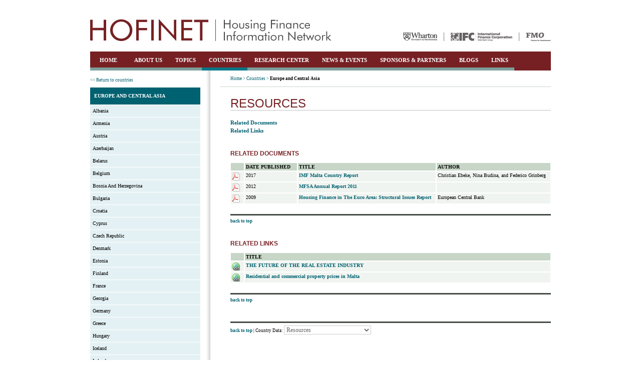

--- FILE ---
content_type: text/html; charset=utf-8
request_url: http://hofinet.org/countries/data.aspx?regionID=3&id=105
body_size: 24817
content:


<!DOCTYPE html PUBLIC "-//W3C//DTD XHTML 1.0 Transitional//EN" "http://www.w3.org/TR/xhtml1/DTD/xhtml1-transitional.dtd">

<html xmlns="http://www.w3.org/1999/xhtml">
<head><title>
	HOFINET | Housing Finance Information Network
</title><meta http-equiv="X-UA-Compatible" content="IE=9" /><meta http-equiv="Content-Type" content="text/html; charset=ISO-8859-1" /><meta name="description" /><meta name="keywords" /><link type="text/css" rel="stylesheet" href="/css/style.css" /><link type="text/css" rel="stylesheet" href="/css/thickbox.css" media="screen" /><link type="text/css" rel="stylesheet" href="/css/print.css" media="print" /><link type="text/css" rel="stylesheet" href="/css/layout.css" /><link type="text/css" rel="stylesheet" href="/css/content.css" />
    

 
    <script language="JavaScript" type="text/javascript" src="/js/jquery.min.js"></script>
    <script language="JavaScript" type="text/javascript" src="/js/jquery.ezpz_tooltip.js"></script>
    <link type="text/css" href="/js/select2/select2.css" rel="stylesheet" />
    <script type="text/javascript" src="/js/select2/select2.min.js"></script>
    <script language="JavaScript" type="text/javascript" src="/js/thickbox.js"></script>
    <script language="JavaScript" type="text/javascript" src="/js/nav.js"></script>
    
    <script type = "text/javascript" language = "JavaScript" >
        (function (i, s, o, g, r, a, m) {
            i['GoogleAnalyticsObject'] = r; i[r] = i[r] || function () {
                (i[r].q = i[r].q || []).push(arguments)
            }, i[r].l = 1 * new Date(); a = s.createElement(o),
                m = s.getElementsByTagName(o)[0]; a.async = 1; a.src = g; m.parentNode.insertBefore(a, m)
        })(window, document, 'script', '//www.google-analytics.com/analytics.js', 'ga');

        ga('create', 'UA-19388330-1', 'hofinet.org');
        ga('send', 'pageview');

    </script>
    
    <script type="text/javascript"><!--        //--><![CDATA[//><!--
        sfHover = function () {
            var sfEls = document.getElementById("nav").getElementsByTagName("LI");
            for (var i = 0; i < sfEls.length; i++) {
                sfEls[i].onmouseover = function () {
                    this.className += " sfhover";
                }
                sfEls[i].onmouseout = function () {
                    this.className = this.className.replace(new RegExp(" sfhover\\b"), "");
                }
            }
        }
        if (window.attachEvent) window.attachEvent("onload", sfHover);
        //--><!]]>
    </script>
    <script type="text/javascript">
        function clearBox(elem) {
            elem.value = "";
        }

        function SelectAllOptions(fld) {
            for (var i = 0; i < fld.options.length; i++) {
                fld.options[i].selected = true;
            }
        }

        function DeSelectAllOptions(fld) {
            for (var i = 0; i < fld.options.length; i++) {
                fld.options[i].selected = false;
            }
        }
    </script>
    <script type="text/javascript">
        $(document).ready(function () {
            $(".tooltip-target").ezpz_tooltip();
        });
    </script>
    <script src="/js/global.js"></script>
    
</head>
<body id="new-body">
    <a name="top"></a>
    <div>
        <div id="header">
            <h1><a href="/index.aspx">HOFINET | Housing Finance Information Network</a></h1>
            <ul id="sponsors">
                <li><a href="http://www.wharton.upenn.edu/" id="wharton" target="_blank" >Wharton University of Pennsylvania</a></li>
                <li><a href="http://www.ifc.org/" id="ifc" target="_blank" >IFC</a></li>
                
                <li class="last"><a href="http://www.fmo.nl/" id="fmo" target="_blank" >FMO</a></li>
            </ul>
            <div id="search"><div id="cse-search-form" style="width: 100%;"></div>
            <script src="http://www.google.com/jsapi" type="text/javascript"></script>
            <script type="text/javascript">
                google.load('search', '1', { language: 'en' });
                google.setOnLoadCallback(function () {
                    var customSearchControl = new google.search.CustomSearchControl('009060993682844913426:hutrehzefy4');
                    customSearchControl.setResultSetSize(google.search.Search.FILTERED_CSE_RESULTSET);
                    var options = new google.search.DrawOptions();
                    options.enableSearchboxOnly("http://hofinet.org/search.aspx");
                    customSearchControl.draw('cse-search-form', options);
                }, true);
            </script>
            <link rel="stylesheet" href="http://www.google.com/cse/style/look/default.css" type="text/css" />
            <style type="text/css">
              input.gsc-input {
                border-color: #BCCDF0;
              }
              input.gsc-search-button {
                border-color: #ffffff;
                background-color: #c0c0c0;
              }
              .gsc-input input.gsc-input {
                background: none repeat scroll 0% 0% white !important;
              }
            </style></div>
        </div>
        <ul id="navigation">
            <li id="navHome"><a href="/index.aspx" id="homelink">HOME</a></li>
            <li id="navAboutUs"><a href="/about/page.aspx">ABOUT US</a></li>
            <li id="navTopics"><a href="/themes/index.aspx">TOPICS</a></li>
            <li id="navCountries"><a href="/countries/index.aspx">COUNTRIES</a></li>
            <li id="navResearchCenter"><a href="/documents/index.aspx">RESEARCH CENTER</a></li>
            <li id="navNewsEvents"><a href="/news/index.aspx">NEWS &amp; EVENTS</a></li>
            <li id="navSponsorsPartners"><a href="/partners.aspx">SPONSORS &amp; PARTNERS</a></li>
            <li id="navBlogs"><a href="/blogs/index.aspx">BLOGS</a></li>
            <li id="navLinks"><a href="/links.aspx">LINKS</a></li>
        </ul>
        
    

<!-- CONTENT -->
<div id="contentcontainer" class="clearfix">

<div id="col1">
    <div id="leftnav_breadcrumb">
        <a href="/countries/index.aspx">&lt;&lt; Return to countries</a>
    </div>
   <div class="sub">
        <span id="ctl00_ContentPlaceHolder1_lblRegions"><ul><li id='current'><a href=region.aspx?regionID=3&id=8><span>Europe and Central Asia</span></a></li></ul></div><div class=subnav2><ul><li class="country"><a href='/countries/country.aspx?regionID=3&id=4'><span>Albania </span></a></li><li class="country"><a href='/countries/country.aspx?regionID=3&id=9'><span>Armenia</span></a></li><li class="country"><a href='/countries/country.aspx?regionID=3&id=11'><span>Austria</span></a></li><li class="country"><a href='/countries/country.aspx?regionID=3&id=12'><span>Azerbaijan </span></a></li><li class="country"><a href='/countries/country.aspx?regionID=3&id=17'><span>Belarus</span></a></li><li class="country"><a href='/countries/country.aspx?regionID=3&id=18'><span>Belgium</span></a></li><li class="country"><a href='/countries/country.aspx?regionID=3&id=23'><span>Bosnia and Herzegovina</span></a></li><li class="country"><a href='/countries/country.aspx?regionID=3&id=26'><span>Bulgaria</span></a></li><li class="country"><a href='/countries/country.aspx?regionID=3&id=43'><span>Croatia</span></a></li><li class="country"><a href='/countries/country.aspx?regionID=3&id=44'><span>Cyprus</span></a></li><li class="country"><a href='/countries/country.aspx?regionID=3&id=45'><span>Czech Republic</span></a></li><li class="country"><a href='/countries/country.aspx?regionID=3&id=46'><span>Denmark</span></a></li><li class="country"><a href='/countries/country.aspx?regionID=3&id=55'><span>Estonia</span></a></li><li class="country"><a href='/countries/country.aspx?regionID=3&id=58'><span>Finland</span></a></li><li class="country"><a href='/countries/country.aspx?regionID=3&id=59'><span>France</span></a></li><li class="country"><a href='/countries/country.aspx?regionID=3&id=62'><span>Georgia</span></a></li><li class="country"><a href='/countries/country.aspx?regionID=3&id=63'><span>Germany</span></a></li><li class="country"><a href='/countries/country.aspx?regionID=3&id=65'><span>Greece</span></a></li><li class="country"><a href='/countries/country.aspx?regionID=3&id=73'><span>Hungary</span></a></li><li class="country"><a href='/countries/country.aspx?regionID=3&id=74'><span>Iceland</span></a></li><li class="country"><a href='/countries/country.aspx?regionID=3&id=79'><span>Ireland</span></a></li><li class="country"><a href='/countries/country.aspx?regionID=3&id=81'><span>Italy</span></a></li><li class="country"><a href='/countries/country.aspx?regionID=3&id=85'><span>Kazakhstan</span></a></li><li class="country"><a href='/countries/country.aspx?regionID=3&id=90'><span>Kyrgyz Republic </span></a></li><li class="country"><a href='/countries/country.aspx?regionID=3&id=92'><span>Latvia</span></a></li><li class="country"><a href='/countries/country.aspx?regionID=3&id=196'><span>Liechtenstein</span></a></li><li class="country"><a href='/countries/country.aspx?regionID=3&id=97'><span>Lithuania</span></a></li><li class="country"><a href='/countries/country.aspx?regionID=3&id=98'><span>Luxembourg</span></a></li><li class="country selected"><a href='/countries/country.aspx?regionID=3&id=105'><span>Malta </span></a></li></ul></div><div class='subnav3'><ul class="country-menu">      <li class="stat-data"><a class="stat-data" href="context.aspx?regionID=3&id=105">Statistical Data</a></li>    <li><a href="data.aspx?regionID=3&id=105">Resources</a></li>            <ul>                                                                                                  <li><a href="data.aspx?regionID=3&id=105#documents">Country Documents</a></li><li><a href="data.aspx?regionID=3&id=105#links">Related Links</a></li>    </ul></ul></div><div class='subnav2'><ul><li class="country"><a href='/countries/country.aspx?regionID=3&id=119'><span>Netherlands</span></a></li><li class="country"><a href='/countries/country.aspx?regionID=3&id=124'><span>Norway</span></a></li><li class="country"><a href='/countries/country.aspx?regionID=3&id=134'><span>Poland</span></a></li><li class="country"><a href='/countries/country.aspx?regionID=3&id=135'><span>Portugal</span></a></li><li class="country"><a href='/countries/country.aspx?regionID=3&id=136'><span>Romania</span></a></li><li class="country"><a href='/countries/country.aspx?regionID=3&id=137'><span>Russian Federation</span></a></li><li class="country"><a href='/countries/country.aspx?regionID=3&id=191'><span>Serbia</span></a></li><li class="country"><a href='/countries/country.aspx?regionID=3&id=149'><span>Slovak Republic</span></a></li><li class="country"><a href='/countries/country.aspx?regionID=3&id=150'><span>Slovenia</span></a></li><li class="country"><a href='/countries/country.aspx?regionID=3&id=154'><span>Spain</span></a></li><li class="country"><a href='/countries/country.aspx?regionID=3&id=158'><span>Sweden</span></a></li><li class="country"><a href='/countries/country.aspx?regionID=3&id=159'><span>Switzerland</span></a></li><li class="country"><a href='/countries/country.aspx?regionID=3&id=169'><span>Turkey </span></a></li><li class="country"><a href='/countries/country.aspx?regionID=3&id=172'><span>Ukraine</span></a></li><li class="country"><a href='/countries/country.aspx?regionID=3&id=174'><span>United Kingdom</span></a></li><li class="country"><a href='/countries/country.aspx?regionID=3&id=177'><span>Uzbekistan</span></a></li></ul></div><div class=subnav><ul></ul></span>
    </div>
    <div class="subnav menu-nav">
    <span id="ctl00_ContentPlaceHolder1_lblRestOfRegions"><ul><li ><a href=region.aspx?regionID=1&id=34><span>Australia and New Zealand</span></a><ul class='subnav_level2' style='width: 200px;'><li><a href='country.aspx?regionID=1&id=10'>Australia</a></li><li><a href='country.aspx?regionID=1&id=120'>New Zealand</a></li></ul></li><li ><a href=region.aspx?regionID=2&id=7><span>East Asia and the Pacific</span></a><ul class='subnav_level2' style='width: 200px;'><li><a href='country.aspx?regionID=2&id=29'>Cambodia </a></li><li><a href='country.aspx?regionID=2&id=36'>China</a></li><li><a href='country.aspx?regionID=2&id=57'>Fiji</a></li><li><a href='country.aspx?regionID=2&id=189'>Hong Kong SAR, China</a></li><li><a href='country.aspx?regionID=2&id=76'>Indonesia</a></li><li><a href='country.aspx?regionID=2&id=83'>Japan</a></li><li><a href='country.aspx?regionID=2&id=88'>Korea, Republic of</a></li><li><a href='country.aspx?regionID=2&id=102'>Malaysia</a></li><li><a href='country.aspx?regionID=2&id=112'>Mongolia</a></li><li><a href='country.aspx?regionID=2&id=116'>Myanmar </a></li><li><a href='country.aspx?regionID=2&id=130'>Papua New Guinea</a></li><li><a href='country.aspx?regionID=2&id=133'>Philippines</a></li><li><a href='country.aspx?regionID=2&id=148'>Singapore</a></li><li><a href='country.aspx?regionID=2&id=193'>Taiwan, Republic of China</a></li><li><a href='country.aspx?regionID=2&id=163'>Thailand </a></li><li><a href='country.aspx?regionID=2&id=178'>Vanuatu</a></li><li><a href='country.aspx?regionID=2&id=180'>Vietnam</a></li></ul></li><li ><a href=region.aspx?regionID=4&id=9><span>Latin America and the Caribbean</span></a><ul class='subnav_level2' style='width: 400px;'><div class='column' style='width: 199px; border-right: 1px solid #fff;'><li><a href='country.aspx?regionID=4&id=7'>Antigua and Barbuda </a></li><li><a href='country.aspx?regionID=4&id=8'>Argentina</a></li><li><a href='country.aspx?regionID=4&id=13'>Bahamas, The</a></li><li><a href='country.aspx?regionID=4&id=16'>Barbados </a></li><li><a href='country.aspx?regionID=4&id=22'>Bolivia </a></li><li><a href='country.aspx?regionID=4&id=25'>Brazil</a></li><li><a href='country.aspx?regionID=4&id=35'>Chile</a></li><li><a href='country.aspx?regionID=4&id=37'>Colombia</a></li><li><a href='country.aspx?regionID=4&id=41'>Costa Rica</a></li><li><a href='country.aspx?regionID=4&id=48'>Dominica</a></li><li><a href='country.aspx?regionID=4&id=49'>Dominican Republic</a></li><li><a href='country.aspx?regionID=4&id=50'>Ecuador</a></li><li><a href='country.aspx?regionID=4&id=52'>El Salvador </a></li><li><a href='country.aspx?regionID=4&id=66'>Grenada</a></li><li><a href='country.aspx?regionID=4&id=67'>Guatemala</a></li><li><a href='country.aspx?regionID=4&id=70'>Guyana</a></li><li><a href='country.aspx?regionID=4&id=71'>Haiti</a></li><li><a href='country.aspx?regionID=4&id=72'>Honduras</a></li><li><a href='country.aspx?regionID=4&id=82'>Jamaica</a></li><li><a href='country.aspx?regionID=4&id=109'>Mexico </a></li></div><div class='column' style='width: 200px;'><li><a href='country.aspx?regionID=4&id=121'>Nicaragua</a></li><li><a href='country.aspx?regionID=4&id=129'>Panama</a></li><li><a href='country.aspx?regionID=4&id=131'>Paraguay</a></li><li><a href='country.aspx?regionID=4&id=132'>Peru</a></li><li><a href='country.aspx?regionID=4&id=139'>St. Kitts and Nevis</a></li><li><a href='country.aspx?regionID=4&id=140'>St. Lucia</a></li><li><a href='country.aspx?regionID=4&id=167'>Trinidad and Tobago</a></li><li><a href='country.aspx?regionID=4&id=176'>Uruguay</a></li><li><a href='country.aspx?regionID=4&id=179'>Venezuela</a></li></ul></li><li ><a href=region.aspx?regionID=5&id=10><span>Middle East and North Africa</span></a><ul class='subnav_level2' style='width: 200px;'><li><a href='country.aspx?regionID=5&id=5'>Algeria</a></li><li><a href='country.aspx?regionID=5&id=14'>Bahrain</a></li><li><a href='country.aspx?regionID=5&id=51'>Egypt, Arab Rep. of </a></li><li><a href='country.aspx?regionID=5&id=77'>Iran, Islamic Rep. of </a></li><li><a href='country.aspx?regionID=5&id=80'>Israel</a></li><li><a href='country.aspx?regionID=5&id=84'>Jordan </a></li><li><a href='country.aspx?regionID=5&id=89'>Kuwait</a></li><li><a href='country.aspx?regionID=5&id=93'>Lebanon</a></li><li><a href='country.aspx?regionID=5&id=114'>Morocco</a></li><li><a href='country.aspx?regionID=5&id=143'>Saudi Arabia</a></li><li><a href='country.aspx?regionID=5&id=168'>Tunisia</a></li><li><a href='country.aspx?regionID=5&id=173'>United Arab Emirates</a></li></ul></li><li ><a href=region.aspx?regionID=6&id=11><span>North America</span></a><ul class='subnav_level2' style='width: 200px;'><li><a href='country.aspx?regionID=6&id=31'>Canada</a></li><li><a href='country.aspx?regionID=6&id=175'>United States</a></li></ul></li><li ><a href=region.aspx?regionID=7&id=12><span>South Asia</span></a><ul class='subnav_level2' style='width: 200px;'><li><a href='country.aspx?regionID=7&id=15'>Bangladesh</a></li><li><a href='country.aspx?regionID=7&id=21'>Bhutan</a></li><li><a href='country.aspx?regionID=7&id=75'>India</a></li><li><a href='country.aspx?regionID=7&id=103'>Maldives</a></li><li><a href='country.aspx?regionID=7&id=118'>Nepal</a></li><li><a href='country.aspx?regionID=7&id=127'>Pakistan</a></li><li><a href='country.aspx?regionID=7&id=155'>Sri Lanka</a></li></ul></li><li ><a href=region.aspx?regionID=8&id=13><span>Sub-Saharan Africa</span></a><ul class='subnav_level2' style='width: 400px;'><div class='column' style='width: 199px; border-right: 1px solid #fff;'><li><a href='country.aspx?regionID=8&id=24'>Botswana</a></li><li><a href='country.aspx?regionID=8&id=28'>Burundi </a></li><li><a href='country.aspx?regionID=8&id=30'>Cameroon</a></li><li><a href='country.aspx?regionID=8&id=32'>Cape Verde </a></li><li><a href='country.aspx?regionID=8&id=39'>Congo, Democratic Republic</a></li><li><a href='country.aspx?regionID=8&id=40'>Congo, Republic of</a></li><li><a href='country.aspx?regionID=8&id=42'>Côte d'Ivoire</a></li><li><a href='country.aspx?regionID=8&id=56'>Ethiopia</a></li><li><a href='country.aspx?regionID=8&id=60'>Gabon </a></li><li><a href='country.aspx?regionID=8&id=64'>Ghana</a></li><li><a href='country.aspx?regionID=8&id=86'>Kenya</a></li><li><a href='country.aspx?regionID=8&id=95'>Liberia</a></li><li><a href='country.aspx?regionID=8&id=101'>Malawi </a></li><li><a href='country.aspx?regionID=8&id=108'>Mauritius</a></li><li><a href='country.aspx?regionID=8&id=115'>Mozambique</a></li><li><a href='country.aspx?regionID=8&id=117'>Namibia</a></li><li><a href='country.aspx?regionID=8&id=123'>Nigeria</a></li><li><a href='country.aspx?regionID=8&id=138'>Rwanda</a></li><li><a href='country.aspx?regionID=8&id=144'>Senegal</a></li><li><a href='country.aspx?regionID=8&id=146'>Seychelles</a></li></div><div class='column' style='width: 200px;'><li><a href='country.aspx?regionID=8&id=153'>South Africa</a></li><li><a href='country.aspx?regionID=8&id=162'>Tanzania</a></li><li><a href='country.aspx?regionID=8&id=171'>Uganda </a></li><li><a href='country.aspx?regionID=8&id=182'>Zambia</a></li><li><a href='country.aspx?regionID=8&id=183'>Zimbabwe </a></li></ul></li></ul></span>
    </div>    
</div>


<div id="colcontent">
<div id="breadcrumb"><a href="/index.aspx">Home &gt;</a> <a href="/countries/index.aspx">Countries &gt;</a> Europe and Central Asia </div>

<div class="colspan2">
<h1>Resources</h1>

<hr noshade size=1 color=silver>
<br>


<ul>
    
    <li><a href="#documents">Related Documents</a></li>
    
    <li><a href="#links">Related Links</a></li>
    
    
</ul>


<div id="ctl00_ContentPlaceHolder1_pnlRelatedDocuments">
	
    <h3 class="top30bot10"><a name="documents" id="documents"></a>Related Documents</h3>
	<table width="640" border="0" cellpadding="0" cellspacing="0" class="data">
	<tr>
	<th width="22">&nbsp;</th>
	<th width="100">Date Published</th>
	<th>Title</th>
    <th>Author</th>
	</tr>
	<span id="ctl00_ContentPlaceHolder1_lblDocs"><tr><td><a href='/documents/doc.aspx?id=2782'><img src='/images/icon_pdf.png' /></a></td><td>2017</td><td><a href='/documents/doc.aspx?id=2782'>IMF Malta Country Report</td><td>Christian Ebeke, Nina Budina, and Federico Grinberg</td></tr><tr><td><a href='/documents/doc.aspx?id=1754'><img src='/images/icon_pdf.png' /></a></td><td>2012</td><td><a href='/documents/doc.aspx?id=1754'>MFSA Annual Report 2011</td><td></td></tr><tr><td><a href='/documents/doc.aspx?id=1994'><img src='/images/icon_pdf.png' /></a></td><td>2009</td><td><a href='/documents/doc.aspx?id=1994'>Housing Finance in The Euro Area: Structural Issues Report</td><td>European Central Bank</td></tr></span>
	</table>
	
    <div class="nexttop"><a href="#">back to top</a></div>

</div>













<div id="ctl00_ContentPlaceHolder1_pnlRelatedLinks">
	
    <h3 class="top30bot10"><a name="links" id="links"></a>Related Links</h3>

	<table width="640" border="0" cellpadding="0" cellspacing="0" class="data">
	<tr>
	<th width="22">&nbsp;</th>
	<th>TItle</th>
	
	</tr>
	<span id="ctl00_ContentPlaceHolder1_lblLinks"><tr><td><a target=_blank href='http://https://www.mepa.org.mt/newslet14-article4'><img src='/images/icon_link.png'></a></td><td><a href='http://https://www.mepa.org.mt/newslet14-article4'>THE FUTURE OF THE REAL ESTATE INDUSTRY</a></td></tr><tr><td><a target=_blank href='http://www.timesofmalta.com/articles/view/20120830/business-news/Residential-and-commercial-property-prices-in-Malta.434958'><img src='/images/icon_link.png'></a></td><td><a href='http://www.timesofmalta.com/articles/view/20120830/business-news/Residential-and-commercial-property-prices-in-Malta.434958'>Residential and commercial property prices in Malta</a></td></tr></span>
	</table>
    <div class="nexttop"><a href="#">back to top</a></div>

</div>








<br>

<div class='nexttop'>     <form action='../'>         <a href='#'>back to top</a> | Country Data:          <select onChange="window.open(this.options[this.selectedIndex].value,'_top')">             <option value='/countries/context.aspx?regionId=3&id=105'>1. Macro-economic Data</option>             <option value='/countries/hfs.aspx?regionId=3&id=105'>2. The Housing Finance System</option>             <option value='/countries/hfp.aspx?regionId=3&id=105'>3. Housing Finance Policy</option>             <option value='/countries/ga.aspx?regionId=3&id=105'>4. General Assessment</option>             <option selected="selected" $1?regionId=3&id=105'>Resources</option>         </select>     </form> </div>

</div>





</div>


</div>
<script type="text/javascript">
    $(document).ready(function () {
        // get all regions anchor tag and put a hover action on it
        $('.menu-nav ul li').hover(
            function () {
                $(this).children('.subnav_level2').show();

                var viewHeight = $(window).height();
                var scrollBarTop = $(window).scrollTop();

                var heightMenu = $(this).children('.subnav_level2').height();
                var xOffsetTop = $(this).children('.subnav_level2').offset().top;
                var xOffsetBottom = xOffsetTop + heightMenu;

                if (xOffsetBottom > (viewHeight + scrollBarTop)) {
                    var adjustmentOffsetTop = xOffsetBottom - viewHeight - scrollBarTop + 10;
                    $("#result").html("inside");
                    if ((xOffsetTop - adjustmentOffsetTop) > scrollBarTop) {
                        $(this).children('.subnav_level2').css({ "top": -adjustmentOffsetTop + "px" });
                    }
                }
            },
            function () {
                $(this).children('.subnav_level2').css({ "top": "0px" });
                $(this).children('.subnav_level2').hide();
            }
        );
    });
</script>


     </div>
    <div id="footer" class="clearfix">
        <ul id="social-media">
            <li><a href="http://twitter.com/#!/Hofinet" target="_blank" id="twitter">Twitter</a></li>
            <li><a href="http://www.linkedin.com/groups/Housing-Finance-Information-Network-HOFINET-4116129?gid=4116129&trk=hb_side_g " target="_blank" id="linkedin">LinkedIn</a></li>
            <li><a href="https://www.facebook.com/Hofinet" target="_blank" id="facebook">Facebook</a></li>

        </ul>
        <ul id="footer-links">
            <li><a href="/index.aspx">HOME</a></li>
            <li><a href="/contact.aspx">CONTACT US</a></li>
            <li><a href="/partners.aspx">OUR SPONSORS AND PARTNERS</a></li>
            <li class="last"><a href="/member/index.aspx">BECOME A MEMBER OR SPONSOR</a></li>
        </ul>
        <p>
            Copyright &copy; 2026. HOFINET. By using or accessing this website, you signify that you agree to the Terms of Use.<br />            When using or citing any information displayed on this website or accompanying blog sites, you must provide a reference to HOFINET. 
        </p>
    </div>
</body>
</html>


--- FILE ---
content_type: text/css
request_url: http://hofinet.org/css/style.css
body_size: 25894
content:
body {font: verdana; color: #000000; margin: 0px; padding: 0px; background: #ffffff; text-align: center}

.ltblue {color: #f1f8f9}
.blue {color: #e4f1f4}
.teal {color: #006171}
.ltgreen {color: #eff3ef}
.green {color: #c7d6c7} 
.red {color: #762123} 
.ltgray {color: #f0efee} 
.green {color: #666a46}
.gray {color: #444d45}

.clearboth {clear:both;}
.space2 {clear:both; height:2px; width:2px}
.space5 {clear:both; height:5px; width:5px}
.space10 {clear:both; height:10px; width:10px}
.space15 {clear:both; height:15px; width:15px}
.space20 {clear:both; height:20px; width:20px}
.space30 {clear:both; height:30px; width:30px}
.space40 {clear:both; height:40px; width:40px}

.top10 {margin: 10px 0px 0px 0px}
.top20 {margin: 20px 0px 0px 0px}
.top30 {margin: 30px 0px 0px 0px}
.bot10 {margin: 0px 0px 10px 0px}
.bot20 {margin: 0px 0px 20px 0px}
.bot30 {margin: 0px 0px 30px 0px}
.top30bot10 {margin: 30px 0px 10px 0px}

.nospace {margin: 0px}

img {border:0px;}
td {vertical-align: top;}
a, a:hover {color: #006171; font-weight: bold}
a {text-decoration: none;}
a:hover {text-decoration: underline}


h1, h2, h3, h4, h5, h6 {text-transform: uppercase}
h1, h2, h3, h5 {color: #762123}
h1 {font: 24px/26px arial; margin: 0px 0px 20px 0px; font-weight: normal}
h2 {font: 16px/20px arial; margin: 0px; font-weight: bold}
h3 {font: 13px/16px arial; margin: 0px 0px 10px 0px; font-weight: bold}
h4 {font: 13px/16px arial; margin: 0px; font-weight: bold; color: #FFFFFF}
h5 {font: 13px/16px arial; margin: 0px; padding: 0px 0px 5px 0px; font-weight: bold; border-bottom: 3px solid #444d45 }
h5.countries {margin: 30px 0px 0px 0px; border-bottom: 1px solid #444d45 }
h6 {font: 11px/14px arial; margin: 15px 0px 0px 0px; font-weight: bold; color: #000000;}


form {margin: 0px; padding: 0px;}
form label {display: block; width: 100px; float: left; margin: 8px 0px 0px 0px; text-align: left; padding: 0px; font: normal 11px/16px verdana}
form fieldset {border: 0px; margin: 0px; clear: both}


label.field {display: block; width: 140px; float: left; margin: 0px 5px 6px 0px; text-align: left; padding: 0px; font: normal 11px/16px verdana}
.fieldinput {width:300px; margin:4px 0px 0px 0px; font: 9px verdana; border: 1px solid #cccccc}
label.wide {display: block; width: 550px; float: left; margin-bottom: 10px; text-align: left;}
input.check {width: 15px; display: block; float: left; margin-bottom: 5px; border: 0px}
input.radio {border: 0px}
input, select, textarea, .multi, .bgo {width:auto; margin:4px 0px 0px 0px; font: 12px verdana; border: 1px solid #cccccc}
input, select, textarea, .multi {font-weight: normal; color: #666666; background: #ffffff; padding: 2px}
input, textarea, .button, {height: 24px}
.multi {height: auto}
.bgreen {background: #c7d6c7; border: 0px; font-weight: bold; color: #000000; text-transform: uppercase}
.bgo {background: #006171; font-weight: bold; color: #ffffff; padding: 0px 2px 0px 2px; height: 20px}
textarea {overflow: auto;}


/* CONTAINERS */
#topbannercontainer, #toolscontainer, #logoscontainer, #mainnavcontainer, #footercontainer {padding: 0px; margin: 0px}
#topbanner, #tools, #toolslogged, #logos, #mainnav, #homecontainer, #bottomhomecontainer,#contentcontainer, #admincontainer, #footer {margin: 0 auto}

#topbannercontainer {background: #f1f8f9; height: 200px}
#topbanner {background: url(/images/gradient_top.jpg) repeat-y; padding: 0px 8px 0px 8px; width:980px; !important;width:964px;}

#toolscontainer {background: #762123; height: 30px}
#tools, #toolslogged {width: 964px; text-align: right; font: 10px arial; font-weight: bold; text-transform: uppercase; color: #ffffff}
#tools {padding: 0px}
#toolslogged {padding-top: 10px}
#tools a, #tools a:hover, #toolslogged a, #toolslogged a:hover {color: #ffffff; font-weight: bold; padding-right: 20px}
#tools a, #toolslogged a {text-decoration: none;}
#tools a:hover, #toolslogged a:hover {text-decoration: underline}

#logoscontainer {height: 95px; } 
#logos {width: 964px; padding: 36px 0px 0px 0px}
#logos > div { display: inline-block; }

/* darker green */
#mainnavcontainer {background: #7e9e9b ; height: 40px} 
#mainnav {width: 1000px; text-align: right; padding: 0px}

#homecontainer {width: 964px; padding: 0px; /*background: url(/images/gradient_home.jpg) repeat*/}
#bottomhomecontainer {width: 964px; padding: 0px; /*background: url(/images/gradient_home.jpg) repeat*/}
#contentcontainer {width: 964px; padding: 0px; background: url(/images/gradient_sub.jpg) repeat}
#admincontainer {width: 964px; padding: 0px;}

#footercontainer {background: #006171; height: 75px; padding: 0px; margin: 0px; clear:both}
#footer {width: 964px; text-align: left; padding: 10px 0px 0px 0px; font: 9px verdana; color: #ffffff; font-weight: bold}
#footer a {text-decoration: underline;  color: #ffffff; font-weight: normal}
#footer a:hover	{text-decoration: none; color: #ffffff; font-weight: normal}



/* TOP NAVIGATION */
#nav {padding: 0px; margin: 0px; list-style: none; line-height: 1;}
#nav ul {color: #ffffff;  padding: 0px; margin: 0px; list-style: none; line-height: 1;}
#nav li { /* all list items */float: left; font: 13px/14px arial; text-transform: uppercase/* width needed or else Opera goes nuts */}
#nav li.navline1 {width:1px; height:40px; background-color: #d8e2d8}
.quicksearch {padding: 5px 14px 0px 14px}

#nav a, #nav a:hover {display: block; padding: 13px 14px 13px 14px; color: #ffffff; text-align: center; text-decoration: none; font-weight: bold; border-right: 1px solid #d8e2d8}
#nav a:hover {background: #0e7687}
#nav a.selected {background: #006171}

/* second-level lists */
#nav li ul, * html #nav li ul {position: absolute; background: #fcd781; width: 170px; left: -999em;}
#nav li ul a, #nav li ul a:hover {display: block; padding: 5px; color: #000000; text-align: left; text-decoration: none; font-weight: bold; border-bottom: 1px solid #ffffff; width: 160px; border-right: 0px; font: 11px arial; font-weight: normal; text-transform: capitalize}
* html #nav li ul a, * html #nav li ul a:hover {width: 170px}
#nav li ul a {background: #e4f1f4}
#nav li ul a:hover {background: #c2d6e7}

/* third-and-above-level lists */
#nav li ul ul {margin-left: 170px; margin-top: -1.9em;}
#nav li:hover ul ul, #nav li.sfhover ul ul {left: -999em;}
#nav li:hover ul, #nav li li:hover ul, #nav li.sfhover ul, #nav li li.sfhover ul { /* lists nested under hovered list items */left: auto;}

/* fourth-and-above-level lists */
#nav li:hover ul ul, #nav li:hover ul ul ul, #nav li.sfhover ul ul, #nav li.sfhover ul ul ul {left: -999em;}
#nav li:hover ul, #nav li li:hover ul, #nav li li li:hover ul, #nav li.sfhover ul, #nav li li.sfhover ul, #nav li li li.sfhover ul {left: auto;}

/* LEFT HOME NAVIGATION */

#colhome1 #mainnavcontainer {width: 170px;background: #762123; height: auto;}
#colhome1 #mainnav {width: 170px !important; text-align: left; padding: 0px}


#colhome1 #nav {padding: 0px; margin: 0px; list-style: none; line-height: 1;}
#colhome1 #nav ul {color: #ffffff;  padding: 0px; margin: 0px; list-style: none; line-height: 1; background-color: #762123;  }
#colhome1 #nav li { /* all list items */ 
    float: none; width: 170px; font: 13px/14px arial; text-transform: uppercase/* width needed or else Opera goes nuts */}
#colhome1 #nav > li {border-bottom: 1px #FFF solid; } 
#colhome1 #nav li.navline1 { display: none}
#colhome1 .quicksearch {padding: 5px 14px 0px 14px}

#colhome1 #nav a, #colhome1  #nav a:hover 
{
    display: block; color: #ffffff; text-align: left; text-decoration: none; 
    font-weight: bold; 
    padding: 10px 8px;
    
}
#colhome1 #nav a:hover {background: #0e7687}
#colhome1 #nav a.selected {background: #006171}

/* second-level lists */
#colhome1 #nav li ul, * html #colhome1 #nav li ul  {position: absolute; background: #fcd781; width: 170px; left: -999em; margin: -40px}
#colhome1 #nav li ul a, #colhome1 #nav li ul a:hover 
{
    
    display: block; padding: 5px; color: #000000; text-align: left; 
    text-decoration: none; font-weight: bold; border-bottom: 1px solid #ffffff; 
    border-right: 0px; font: 11px arial; font-weight: normal; text-transform: capitalize;
    width: auto;
}


#colhome1 #nav li ul a {background: #e4f1f4}
#colhome1 #nav li ul a:hover {background: #c2d6e7}

/* third-and-above-level lists */
#colhome1 #nav li ul ul 
{
    margin-left: 170px; margin-top: -1.9em;
}
#colhome1 #nav li:hover ul ul, #colhome1 #nav li.sfhover ul ul 
{
    left: -999em;
}
#colhome1 #nav li:hover ul, #colhome1 #nav li li:hover ul, #colhome1 #nav li.sfhover ul, #colhome1 #nav li li.sfhover ul  
{
    /* lists nested under hovered list items */
    left: auto;
    margin-left:170px;
}

/* fourth-and-above-level lists */
#colhome1 #nav li:hover ul ul, #colhome1 #nav li:hover ul ul ul, #colhome1 #nav li.sfhover ul ul, #colhome1 #nav li.sfhover ul ul ul {left: -999em;}
#colhome1 #nav li:hover ul, #colhome1 #nav li li:hover ul, #colhome1 #nav li li li:hover ul, #colhome1 #nav li.sfhover ul, 
#colhome1 #nav li li.sfhover ul, #colhome1 #nav li li li.sfhover ul {left: auto; margin-left: 170px}





/* LEFT NAVIGATION */
#leftnav_breadcrumb {margin-top: -22px; padding: 0 0 8px 0; font: 9px/13px verdana; font-weight: bold}
#leftnav_breadcrumb a, #leftnav_breadcrumb a:hover {color: #006171; font-weight: normal}
#leftnav_breadcrumb a {text-decoration: none;}
#leftnav_breadcrumb a:hover {text-decoration: underline}


.subnav ul {font: 10px/14px verdana; list-style: none; margin: 0px;  padding: 0px; text-align: left}
.subnav li {display: block; margin: 0px; padding: 0px; border-bottom: 1px solid #ffffff;}
.subnav a {text-decoration: none; background: #762123;}
.subnav a span, .subnav a:hover span, .subnav #current a span {color: #ffffff; padding: 10px 8px; font-weight: bold; text-transform: uppercase}
.subnav a span {display: block; background: #762123; float:none;}

/*subnav has a popup menu*/
.subnav ul li { position: relative; }
.subnav ul li .subnav_level2 { float: left; border: 1px solid #ccc; background-color: #E4F1F4; color: #000; position: absolute; top: 0; left: 215px; z-index: 100; display: none; }
.subnav ul li .subnav_level2 li a { display: block; padding: 5px 10px; background-color: transparent; height: auto; white-space: nowrap;}
.subnav ul li .subnav_level2 li a:hover { background-color: #C6DFE5;  }
/*.subnav ul li:hover .subnav_level2 { display: block; }*/
.subnav ul li .column { float: left; width: 100%; }

.child-subnav li a img { border: none;}

.subnav a:hover span {background: #0e7687}
.subnav #current a, .subnav #current a span {background: #006171}

.subnav a:hover {text-decoration: none; background: #006171;}
.subnav #current a:hover, .subnav #current a:hover span {background: #762123}

.subnav1 ul, .subnav2 ul {font: 10px/14px verdana; list-style: none; margin: 0px;  padding: 0px; text-align: left}
.subnav1 li, .subnav2 li {display: block; margin: 0px; padding: 0px; border-bottom: 1px solid #ffffff;}
.subnav1 a, .subnav2 a {text-decoration: none; background: #e4f1f4;}
.subnav1 a span, .subnav1 a:hover span,
.subnav2 a span, .subnav2 a:hover span, .subnav #currentsub a span {
	color: #000000; padding: 5px; text-transform: capitalize
}
.subnav1 a span, .subnav2 a span {display: block; background: #e4f1f4; font-weight: normal; float:none;}
.subnav1 a:hover span, .subnav1 a:hover, .subnav1 #currentsub a:hover span, .subnav1 #currentsub a:hover,
.subnav2 a:hover span, .subnav2 a:hover, .subnav2 #currentsub a:hover span, .subnav2 #currentsub a:hover {
	text-decoration: none; background: #c6dfe5;
}
.subnav1 #currentsub a, .subnav1 #currentsub a span,
.subnav2 #currentsub a, .subnav2 #currentsub a span {
	color: #000000; font-weight: bold;
}

.subnav3 {padding: 10px 15px 5px 15px; background: #f9fdfe; border-bottom: 1px solid #ffffff; text-align: left}
.subnav3 ul {margin-top: 0px; margin-bottom: 8px; margin-left: 0px; padding-left: 0px; padding-top: 0px; font: 10px/12px verdana; list-style:none}
.subnav3 li {font: 10px/14px verdana; padding: 0 0 0 10px; margin-bottom: 5px; background-image: url(/images/bullet.gif); background-repeat: no-repeat; background-position: 0 .1em}
.subnav3 li a {text-decoration: none; color: #000000; font-weight:normal}
.subnav3 li a:hover, .subnav3 li a.on:hover {text-decoration: underline; color: 006171;}
.subnav3 li a.on {text-decoration: none; color: #000000; font-weight: bold}


/*NEW */
.sub ul {font: 10px/14px verdana; list-style: none; margin: 0px;  padding: 0px; text-align: left}
.sub li {display: block; margin: 0px; padding: 0px; border-bottom: 1px solid #ffffff;}
.sub a {text-decoration: none; background: #762123;}
.sub a span, .sub a:hover span, .sub #current a span {color: #ffffff; padding: 10px 8px; font-weight: bold; text-transform: uppercase}
.sub a span {display: block; background: #762123; float:none;}

/*sub has a popup menu*/
.sub ul li { position: relative; }
.sub ul li .sub_level2 { float: left; border: 1px solid #ccc; background-color: #E4F1F4; color: #000; position: absolute; top: 0; left: 215px; z-index: 100; display: none; }
.sub ul li .sub_level2 li a { display: block; padding: 5px 10px; background-color: transparent; height: auto; white-space: nowrap;}
.sub ul li .sub_level2 li a:hover { background-color: #C6DFE5;  }
/*.sub ul li:hover .sub_level2 { display: block; }*/
.sub ul li .column { float: left; width: 100%; }

.child-sub li a img { border: none;}

.sub a:hover span {background: #0e7687}
.sub #current a, .sub #current a span {background: #006171}

.sub a:hover {text-decoration: none; background: #006171;}
.sub #current a:hover, .sub #current a:hover span {background: #762123}

.sub2 ul {font: 10px/14px verdana; list-style: none; margin: 0px;  padding: 0px; text-align: left}
.sub2 li {display: block; margin: 0px; padding: 0px; border-bottom: 1px solid #ffffff;}
.sub2 a {text-decoration: none; background: #e4f1f4;}
.sub2 a span, .sub2 a:hover span, .sub #currentsub a span {
	color: #000000; padding: 5px; text-transform: capitalize
}
.sub2 a span {display: block; background: #e4f1f4; font-weight: normal; float:none;}
.sub2 a:hover span, .sub2 a:hover, .sub2 #currentsub a:hover span, .sub2 #currentsub a:hover {
	text-decoration: none; background: #c6dfe5;
}
.sub2 #currentsub a, .sub2 #currentsub a span {
	color: #000000; font-weight: bold;
}




/* COLUMNS */
#colhome1, #colhome2 {float: left; text-align: left; font: 11px/16px verdana; margin: 0px}
#colhome3 {float: right; text-align: left; font: 11px/16px verdana; margin: 0px}

#colhome1 {padding: 35px 0px 0px 0px; width:180px}
#colhome2 {padding: 35px 20px 20px 10px; width:420px}
* html #colhome2 {width: 350px}
#colhome3 {padding: 35px 0px 20px 0px; width:304px}
#colhome2.search {padding: 35px 20px 20px 10px; width: 700px}

#bottomcolhome1, #bottomcolhome2 {float: left; text-align: left; font: 11px/16px verdana; margin: 0px}
#bottomcolhome3 {float: left; text-align: left; font: 11px/16px verdana; margin: 0px}
   
#bottomcolhome1 {padding: 5px 0px 20px 0px; width:300px}
#bottomcolhome2 {padding: 5px 0px 20px 20px; width:300px}
#bottomcolhome3 {padding: 5px 0px 20px 20px; width:300px}


#col1, .col2, .col4 , #colPub1{float: left; text-align: left; margin: 0px}
#colcontent, #colcontentadmin, .col3, .col5 {float: right; text-align: left; margin: 0px}

#col1 {padding: 35px 0px 20px 0px; width:220px; min-height: 600px; _height: 600px;}
#colcontent {padding: 0px 0px 20px 20px; width:724px; overflow: visible;}
* html #colcontent {width: 744px; overflow: hidden;}
#colcontentadmin {padding: 0px 0px 20px 0px; width:964px}

.col2 {padding: 20px 20px 0px 20px; width:450px; overflow:hidden;}
* html .col2 {width: 450px; overflow: hidden;}
.col3 {padding: 20px 0px 0px 0px; width:220px; float: right;}

.col4 {padding: 20px 20px 0px 20px; width:280px;}
* html .col4 {width: 320px}
.col5 {padding: 20px 0px 0px 0px; width:404px;}


.colspan2 {padding: 20px 0px 0px 20px; width:704px; font: 11px/16px verdana; clear:both}
* html .colspan2 {width: 724px}

.colspan2B {padding: 0px; margin: 0px; width:724px; font: 11px/16px verdana; clear:both}

.coladmin {padding: 20px 0px 20px 0px}


.col2, .col2 p, .col4, .col4 p, .colspan2, .colspan2 p, .coladmin p {font: 11px/16px verdana}
.col2 ul, .col4 ul, .colspan2 ul, .coladmin ul {margin-top: 0px; margin-bottom: 15px; margin-left: 0px; padding-left: 0px; padding-top: 0px; font: 11px/16px verdana; list-style:none}
/*.col2 ul li, .col4 ul li, .colspan2 ul li, .coladmin ul li {font: 11px/16px verdana; padding: 0 0 0 10px; margin-bottom: 5px; background-image: url(/images/bullet.gif); background-repeat: no-repeat; background-position: 0 .4em}
*/
.col2 ul li ul, .col4 ul li ul, .colspan2 ul li ul, .coladmin ul li ul {margin-top: 10px; margin-bottom: 0px; margin-left: 0px; padding-left: 0px; padding-top: 0px; font: 11px/16px verdana; list-style:none}
.col2 ol, .col4 ol, .colspan2 ol, .coladmin ol {margin-top: 0px; margin-bottom: 15px; margin-left: 20px; padding-left: 0px; padding-top: 0px; font: 11px/16px verdana}
.col2 ol li, .col4 ol li, .colspan2 ol li, .coladmin ol li {font: 11px/16px verdana; padding: 0; margin-bottom: 5px; background-image:none}

.col4 p {margin: 15px 0px 0px 0px}

.clearfix:after {content: "."; display: block; height: 0; clear: both; visibility: hidden;}
/* Hides from IE-mac \*/
* html .clearfix {height: 1%;}
/* End hide from IE-mac */



/* CONTENT */
.redbox {padding: 20px; background: #762123; font: 10px/15px verdana; color: #ffffff; margin: 0px 0px 20px 0px}
.redbox a, .redbox a:hover {color: #ffffff; font-weight: bold}
.redbox a {text-decoration: none;}
.redbox a:hover {text-decoration: underline}
.redbox h2, .redbox h3, .redbox h4
{
    color: #fff;
}

.bluebox {margin: 0px 0px 20px 0px}
.blueboxbot {margin: 0px}
.bluebox, .blueboxbot {padding: 20px; background: #e4f1f4; font: 10px/15px verdana; color: #000000}
.bluetext {padding: 10px 0px 10px 0px; border-bottom: 3px solid #444d45; font: 10px/15px verdana}
.bluebox p, .blueboxbot p {font: 10px/15px verdana; margin: 15px 0px 0px 0px}
.bluebox ul, .blueboxbot ul {margin-top: 0px; margin-bottom: 0px; margin-left: 0px; padding-left: 0px; padding-top: 0px; font: 11px/16px verdana; list-style:none}
.bluebox ul li, .blueboxbot ul li {font: 10px/15px verdana; padding: 10px 0px 10px 0px; margin: 0px; border-bottom: 3px solid #444d45;}
.bluebox ol, .blueboxbot ol {margin-top: 15px; margin-bottom: 15px; margin-left: 20px; padding-left: 0px; padding-top: 0px; font: 11px/16px verdana}
.bluebox ol li, .blueboxbot ol li {font: 10px/15px verdana; padding: 0; margin-bottom: 5px; background-image:none}

#breadcrumb {padding: 10px 0px 9px 20px; width:704px; font: 9px/13px verdana; border-bottom: 1px solid #c7d6c7; font-weight: bold}
* html #breadcrumb {width: 724px}
#breadcrumb a, #breadcrumb a:hover, #breadcrumbadmin a, #breadcrumbadmin a:hover {color: #006171; font-weight: normal}
#breadcrumb a, #breadcrumbadmin a {text-decoration: none;}
#breadcrumb a:hover, #breadcrumbadmin a:hover {text-decoration: underline}

#breadcrumbadmin {padding: 10px 0px 9px 0px; width:964px; font: 9px/13px verdana; border-bottom: 1px solid #c7d6c7; font-weight: bold}

.pic {border: 5px solid #d1dbbd; margin: 0px; padding: 0px}
.authorpic, .logopic {border: 3px solid #444d45; margin: 0px 0px 10px 0px; padding: 1px; background: #ffffff}
.logopic {margin: 15px 0 0 0}

.picfeature, .picfeaturetext {float: left; margin: 0px}
.picfeature {padding: 0px; width: 110px}
.picfeaturetext {padding: 0px 0px 0px 10px; width: 500px; font: 11px/16px verdana}
* html .picfeaturetext {width: 500px}

.date {font-style: italic; font: 9px/13px verdana }
.nexttop {font: 9px/13px verdana; margin: 20px 0px 0px 0px; padding: 5px 0px 0px 0px; border-top: 3px solid #444d45; clear:both;}
.pagestop {font: 9px/13px verdana; text-align: right; margin-bottom: 10px}
.pagesbot {font: 9px/13px verdana; text-align: right; margin-top: 10px}

.postcomment {font: 9px/13px verdana; margin: 15px 0px 5px 0px;}
.postblog {font: 9px/13px verdana; margin: 0px 0px 10px 0px;}
.small {font: 10px/18px arial; color: #000000; margin: 0px 0px 20px 0px}
.smallright {font: 9px/13px verdana; text-align: right; margin: 5px 0px 0px 0px;}
.smallcenter {font: 9px/13px verdana; text-align: center; margin: 0px;}
.details {font: 10px/18px arial; color: #000000; margin: 10px 0px 5px 0px}
.footnote {font: 9px/13px verdana; text-align: left; margin: 10px 0px 0px 0px;}

.pagestop {font: 9px/12px verdana; text-align: right; margin-bottom: 10px}
.pagesbot {font: 9px/12px verdana; text-align: right; margin-top: 10px}

.author {font: 14px/17px arial; font-weight: bold; color: #762123}
.authorother {font: 12px/17px arial; font-weight: bold; color: #762123;}
.authorotherlink {margin: 0 0 10px 0}

.graybox {padding: 15px; margin: 0px; background: #f0efee}
.pad15 {padding: 15px; margin: 0px}

.tooltip-target {}
.tooltip-content {display: none; position: absolute; background-color: #f1f8f9; padding: 3px; border: 2px solid #762123; width: 250px; font: 10px/16px verdana; text-align: left}

.relatedlinks {font: 9px/12px verdana; margin-bottom: 30px; font-weight: normal}


/* TABLES */
.data table {margin: 0px; padding: 0px; border: 0px; clear: both}
.data th {font: bold 10px verdana; color: #000000; background: #c7d6c7; padding: 2px; text-align: left; vertical-align: bottom; text-transform: uppercase; border: 1px solid #ffffff}
.data td, .data td.merge, .data td.indent {font: normal 10px verdana; color: #000000; text-align: left; vertical-align: top; border: 1px solid #ffffff}
.data td {background: #f0f4f0; padding: 2px; }
.data td.merge {background: #ffffff; padding: 2px;}
.data td.indent {background: #f0f4f0; padding: 2px 2px 2px 10px; }
.data td.indent2 {background: #f0f4f0; padding: 2px 2px 2px 20px; }

.data td a, .data th a {text-decoration: none; font-weight: bold}
.data td a:hover, .data th a:hover {text-decoration: underline; font-weight: bold}
.data td a {color: #006171}
.data td a:hover {color: #006171}
.data th a {color: #000000}
.data th a:hover {color: #000000;}

.basic table {margin: 0px; padding: 0px; border: 0px;}
.basic th, .basic td {color: #000000; padding: 2px; text-align: left}
.basic th {font: bold 11px/16px verdana; background: #c7d6c7; vertical-align: bottom; }
.basic td {font: normal 11px/16px verdana; vertical-align: top;}

.data td a, .data th a {text-decoration: none; font-weight: bold}
.data td a:hover, .data th a:hover {text-decoration: underline; font-weight: bold}
.data td a {color: #006171}
.data td a:hover {color: #006171}
.data th a {color: #000000}
.data th a:hover {color: #000000;}



.left {text-align:left !important;}
.right {text-align:right !important;}
.center {text-align:center !important;}
.bottom {vertical-align:bottom !important;}
.middle {vertical-align:middle !important;}

#flashMessageContainer {
	text-align: center;
	margin: auto;
}
#flashMessage {
	width: 400px;
	margin: auto;
	margin-bottom: 20px;
	padding: 20px;
	background-color: #F0F4F0;
	border: 2px #C7D6C7 solid;
	-moz-border-radius: 5px;
	-webkit-border-radius: 5px;
	font-family: arial, sans-serif;
}


td.public-note { color: #006171; cursor: help;}

td.sources div { word-wrap: break-word; width: 100px; overflow: hidden; white-space:normal; }
label.error { color: red; font-weight: bold; }
select.error, input.error { outline: red solid 1; }

table.countries.data { table-layout: fixed; }
td.variable { width: 160px; }

td.country-value { width: 150px; }
td.period { width: 100px }
td.sources { width: 100px }

.subnav2 li.country.selected > a > span
{
    font-size: 120%;
    font-weight: bold;
    color: #333;
    text-transform: uppercase;
}

.sub2 li.country.selected > a > span
{
    font-size: 120%;
    font-weight: bold;
    color: #333;
    text-transform: uppercase;
}

#homecontainer .become-member 
{
    background-color: #e7f7f7;
    color: #333;
}
#homecontainer .become-member h4 
{
    color: #712323;
}
#homecontainer .become-member a 
{
    color: #2a5359;
}

ul.country-menu > ul 
{
    margin-left: 20px;
    margin-bottom: 0px;
}
.country-landing ul.country-menu > li 
{
    margin-top: 10px;
    font-size: small;
    text-transform: uppercase;
}
.country-landing .country-name 
{
    letter-spacing: .3em;
    font-size: xx-large;
    font-weight: bolder;
}
.country-data-glance 
{
    margin-bottom: 10px;
    margin-top: 10px;
}
    .country-data-glance .glance-title 
    {
        
        font-size: large;
        color: #006171;
        margin-bottom: 10px;
    }
    .country-data-glance .full-data-set-link 
    {
        border: 1px #ccc solid;
        margin-top: 5px;
        padding: 5px;
        display: block;
        width: 100px;
        text-align: center;
        background-color: #006171;
        color: white;
        float: right;
    }

#search
{
    width: 210px;
    float: right;
    display: inline-block;
    padding-left: 50px;
    padding-top: 5px;
}

.content
{
    position: relative;
}

    .content .exportExcelForm
    {
        position: absolute;
        margin: 0;
        padding: 0;
        right: 0;
    }
        .content .topForm
        {
            top: 0;
        }
        .content .bottomForm
        {
            bottom: 0;
        }
        .content .exportExcelForm > input
        {
            margin: 0;
        }
        
        
#recaptcha_response_field
{
    left: 0px;
}

--- FILE ---
content_type: text/css
request_url: http://hofinet.org/css/layout.css
body_size: 4876
content:
body *
{
    padding: 0;
    margin: 0;
}

body
{
    font-family: Verdana;
    font-size: 12px;
}

p
{
    line-height: 14px;
    padding-bottom: 10px;
}

ul
{
    list-style: none;
}


body > div
{
    width: 920px;

    /* horrible css, whoever did this commenting it out
    padding: 0 20px; */
    margin: 0 auto;
}

#header
{
    position: relative;
    height: 103px;
}

h1 > a
{
    position: absolute;
    left: 0;
    bottom: 21px;
    color: #742423;
    width: 482px;
    height: 44px;
    display: block;
    text-indent: -1000000px;
    background: #fff url(../images/redesign/logo_hofinet.jpg) top left no-repeat;
}

#header > ul#sponsors
{
    position: absolute;
    bottom: 21px;
    right: 0;
}

#header > ul#sponsors li
{
    float: left;
    padding-right: 13px;
    padding-left: 13px;
    border-right: 1px solid #877c7e;
}
    #header > ul#sponsors li.last
    {
        border-right: none;
        padding-right: 0;
    }

#header > ul#sponsors li a
{
    display: block;
    text-indent: -10000px;
}
    #header > ul#sponsors li a#wharton
    {
        width: 68px;
        height: 17px;
        background: url(../images/redesign/logo_wharton.jpg) top left no-repeat;
    }
    #header > ul#sponsors li a#ifc
    {
        width: 123px;
        height: 17px;
        background: url(../images/redesign/logo_ifc.jpg) top left no-repeat;
    }
    #header > ul#sponsors li a#worldbank
    {
        width: 74px;
        height: 17px;
        background: url(../images/redesign/logo_wb.jpg) top left no-repeat;
    }
    #header > ul#sponsors li a#fmo
    {
        width: 50px;
        height: 17px;
        background: url(../images/redesign/logo_fmo.jpg) top left no-repeat;
    }

#search
{
    position: absolute;
    top: 15px;
    right: 0;
}


ul#navigation
{
    background-color: #762024;
    float: left;
    font-size: 12px;
    width: 920px;
}

ul#navigation a
{
    display: block;
    color: #fff;
    font-size: 11px;
    font-weight: bold;
    text-decoration: none;
    padding: 11px 12px 9px 14px;
}
    ul#navigation a:hover 
    {
        background-color: #91383c;
    }
    ul#navigation a#homelink
    {
        padding: 11px 20px 9px 19px;
    }


ul#navigation li
{
    float: left;
    border-bottom: 6px solid #7f9f9c;
    
}
    ul#navigation li.selected
    {
        border-bottom: 6px solid #0b7788;
    }



#left-column
{
    float: left;
    width: 308px;
    padding-top: 15px;
    margin-right: 20px;
}


#content
{
    float: left;
    width: 592px;
    padding-top: 15px;
}



#footer
{
    width: 920px;
    padding: 0 20px;
    margin: 0 auto;
    clear: both;
}

#footer #social-media
{
    float: left;
}
#footer #social-media li
{
    float: left;
    margin-right: 4px;
}
    #footer #social-media li a
    {
        display: block;
        width: 27px;
        height: 25px;
        text-indent: -100000px;
    }
        #footer #social-media li a#twitter { background: url(../images/redesign/twitter_logo.jpg) top left no-repeat; }
        #footer #social-media li a#linkedin { background: url(../images/redesign/linkedin_logo.jpg) top left no-repeat; }
        #footer #social-media li a#facebook { background: url(../images/redesign/hofinet_facebook_icon.jpg) top left no-repeat; }

#footer #footer-links
{
    float: left;
    background-color: #7f9f9c;
    height: 25px;
    width: 820px;
    text-align: center;
    margin-bottom: 10px;
}
    #footer #footer-links li
    {
        display: inline;
        border-right: 1px solid #fff;
        padding: 0 10px 0 10px;
        vertical-align: top;
        line-height: 25px;
    }
        #footer #footer-links li.last
        {
            border-right: none;
        }
        #footer #footer-links li a
        {
            color: #fff;
            font-size: 10px;
            display: inline-block;
            text-decoration: none;
            font-weight: bold;
        }


    #footer p
    {
        color: #7f9f9c;
        font-size: 10px;
        text-align: center;
        padding: 0 0 20px 0;
    }


.clearfix:after {
    content: ".";
    display: block;
    height: 0;
    clear: both;
    visibility: hidden;
}



/* overrides */
#new-body
{
    text-align: left;
}

#new-body #contentcontainer
{
    width: 920px;
}
#new-body #colcontent
{
    width: 660px;
}
#new-body #breadcrumb
{
    width: 640px;
}

#new-body .colspan2
{
    width: 640px;
}
#new-body .col2
{
    width: 400px;
}

#new-body .bgo
{
    position: absolute;
    margin: 0;
    padding: 0;
    right: 0;
    padding: 0 4px;
}

#new-body .bottomForm > input
{
    bottom: 0;
}

--- FILE ---
content_type: text/css
request_url: http://hofinet.org/css/content.css
body_size: 1465
content:
h2, h3, h4
{
    color: #772024;
    margin: 10px 0;
}

h2 { font-size: 16px; }
h3 { font-size: 12px; }
h4 { font-size: 10px; }


.gray-info-box
{
    background-color: #edebeb;
    padding: 5px 25px 10px 25px;
    margin-bottom: 15px;
}

.gray-info-box ul
{
    background-color: #fff;
    margin: 0 -22px -7px -22px;
    padding: 0 20px;
}
.gray-info-box ul li
{
    border-bottom: 1px solid #e8e8e8;
    padding: 15px 0;
}

.highlight-tag
{
    color: #762024;
    font-weight: bold;
}



.channel-box
{
    width: 284px;
    float: left;
    height: 100%;
}

    .topics-channel { margin-right: 24px; }
    .topics-channel h3
    {
        text-indent: -100000px;
        width: 100%;
        height: 84px;
        background: url(../images/redesign/topics_channel.jpg) top left no-repeat;
    }
    .country-channel h3
    {
        text-indent: -100000px;
        width: 100%;
        height: 84px;
        background: url(../images/redesign/country_channel.jpg) top left no-repeat;
    }

    .channel-box .gray-info-box
    {
        margin-top: -4px;
        border-top: 4px solid #c9aeaf;
    }


#additional-info
{
    border-top: 1px solid #d3cdcd;
    padding: 15px 0 15px 25px;
}

#additional-info .notes
{
    color: #762024;
    float: left;
    width: 180px;
	text-align: left;
}

#additional-info .gray-info-box
{
    float: right;
    width: 320px;
}






--- FILE ---
content_type: text/css
request_url: http://hofinet.org/css/print.css
body_size: 11018
content:
body {font: verdana; color: #000000; margin: 0px; padding: 0px; background: #ffffff; text-align: left}

.ltblue {color: #f1f8f9}
.blue {color: #e4f1f4}
.teal {color: #006171}
.ltgreen {color: #eff3ef}
.green {color: #c7d6c7} 
.red {color: #762123} 
.ltgray {color: #f0efee} 
.green {color: #666a46}
.gray {color: #444d45}

.clearboth {clear:both;}
.space2 {clear:both; height:2px; width:2px}
.space5 {clear:both; height:5px; width:5px}
.space10 {clear:both; height:10px; width:10px}
.space15 {clear:both; height:15px; width:15px}
.space20 {clear:both; height:20px; width:20px}
.space30 {clear:both; height:30px; width:30px}
.space40 {clear:both; height:40px; width:40px}

.top10 {margin: 10px 0px 0px 0px}
.top20 {margin: 20px 0px 0px 0px}
.top30 {margin: 30px 0px 0px 0px}
.bot10 {margin: 0px 0px 10px 0px}
.bot20 {margin: 0px 0px 20px 0px}
.bot30 {margin: 0px 0px 30px 0px}
.top30bot10 {margin: 30px 0px 10px 0px}

.nospace {margin: 0px}

img {border:0px;}
td {vertical-align: top;}
a, a:hover {color: #006171; font-weight: bold}
a {text-decoration: underline;}
a:hover {text-decoration: underline}


h1, h2, h3, h4, h5, h6 {text-transform: uppercase}
h1, h2, h3, h5 {color: #762123}
h1 {font: 24px/26px arial; margin: 0px 0px 20px 0px; font-weight: normal}
h2 {font: 16px/20px arial; margin: 0px; font-weight: bold}
h3 {font: 13px/16px arial; margin: 0px 0px 10px 0px; font-weight: bold}
h4 {font: 13px/16px arial; margin: 0px; font-weight: bold; color: #FFFFFF}
h5 {font: 13px/16px arial; margin: 0px; padding: 0px 0px 5px 0px; font-weight: bold; border-bottom: 3px solid #444d45 }
h5.countries {margin: 30px 0px 0px 0px; border-bottom: 1px solid #444d45 }
h6 {font: 11px/14px arial; margin: 15px 0px 0px 0px; font-weight: bold; color: #000000;}


form {margin: 0px; padding: 0px;}
form label {display: block; width: 100px; float: left; margin: 8px 0px 0px 0px; text-align: left; padding: 0px; font: normal 11px/16px verdana}
form fieldset {border: 0px; margin: 0px; clear: both}
label.field {display: block; width: 150px; float: left; margin: 8px 5px 0px 0px; text-align: left; padding: 0px; font: normal 11px/16px verdana}
.fieldinput {width:150px; margin:4px 0px 0px 0px; font: 9px verdana; border: 1px solid #cccccc}
label.wide {display: block; width: 550px; float: left; margin-bottom: 10px; text-align: left;}
input.check {width: 15px; display: block; float: left; margin-bottom: 5px; border: 0px}
input.radio {border: 0px}
input, select, textarea, .multi, .bgo {width:auto; margin:4px 0px 0px 0px; font: 9px verdana; border: 1px solid #cccccc}
input, select, textarea, .multi {font-weight: normal; color: #666666; background: #ffffff; padding: 2px}
input, textarea, .button, {height: 19px}
.multi {height: auto}
.bgreen {background: #c7d6c7; border: 0px; font-weight: bold; color: #000000; text-transform: uppercase}
.bgo {background: #006171; font-weight: bold; color: #ffffff; padding: 0px 2px 0px 2px; height: 20px}
textarea {overflow: auto;}


/* CONTAINERS */
#topbannercontainer, #toolscontainer, #mainnavcontainer, #topbanner, #tools, #mainnav, .subnav, .subnav2, .subnav3 {display: none}
#logoscontainer,  #footercontainer, #contentcontainer, #logos, #homecontainer, #bottomhomecontainer,#footer {padding: 0px; margin: 0px; clear:both}

#logos {padding: 36px 0px 0px 0px}

#logoscontainer {width: 482px; overflow: hidden}
#homecontainer {padding: 0px}
#bottomhomecontainer {padding: 0px}
#contentcontainer {clear:both}

#footercontainer {clear:both}
#footer {border-top: 1px solid #000000; text-align: left; padding: 10px 0px 0px 0px; font: 9px verdana; color: #000000; font-weight: bold}
#footer a {text-decoration: underline;  color: #000000; font-weight: normal}
#footer a:hover	{text-decoration: underline; color: #000000; font-weight: normal}



/* COLUMNS */
#colhome1, #colhome2 {float: left; text-align: left; font: 11px/16px verdana; margin: 0px}
#colhome3 {float: right; text-align: left; font: 11px/16px verdana; margin: 0px}

#colhome1 {padding: 35px 0px 0px 0px; width:300px}
#colhome2 {padding: 35px 20px 20px 40px; width:300px}
* html #colhome2 {width: 360px}
#colhome3 {padding: 35px 0px 20px 0px; width:304px}

#col1, .col2 {float: left; text-align: left; margin: 0px}
.col3 {float: right; text-align: left; margin: 0px}

#colcontent {width: auto; padding: 0px 0px 20px 20px; clear:both}

#col1 {padding: 35px 0px 20px 0px; width:220px}
.col2 {padding: 20px 20px 0px 20px; width:680px;}
.col3 {padding: 20px 0px 0px 0px; width:220px;}

.col4 {padding: 20px 20px 0px 20px; width:280px;}
* html .col4 {width: 320px}
.col5 {padding: 20px 0px 0px 0px; width:404px;}


.colspan2 {padding: 20px 0px 0px 20px; width:704px; font: 11px/16px verdana; clear:both}
* html .colspan2 {width: 724px}

.colspan2B {padding: 0px; margin: 0px; width:724px; font: 11px/16px verdana; clear:both}


.col2, .col2 p, .col4, .col4 p, .colspan2, .colspan2 p {font: 11px/16px verdana}
.col2 ul, .col4 ul, .colspan2 ul {margin-top: 0px; margin-bottom: 15px; margin-left: 0px; padding-left: 0px; padding-top: 0px; font: 11px/16px verdana; list-style:none}
/*.col2 ul li, .col4 ul li, .colspan2 ul li {font: 11px/16px verdana; padding: 0 0 0 10px; margin-bottom: 5px; background-image: url(/images/bullet.gif); background-repeat: no-repeat; background-position: 0 .4em}
*/
.col2 ul li ul, .col4 ul li ul, .colspan2 ul li ul {margin-top: 10px; margin-bottom: 0px; margin-left: 0px; padding-left: 0px; padding-top: 0px; font: 11px/16px verdana; list-style:none}
.col2 ol, .col4 ol, .colspan2 ol {margin-top: 0px; margin-bottom: 15px; margin-left: 20px; padding-left: 0px; padding-top: 0px; font: 11px/16px verdana}
.col2 ol li, .col4 ol li, .colspan2 ol li {font: 11px/16px verdana; padding: 0; margin-bottom: 5px; background-image:none}

.col4 p {margin: 15px 0px 0px 0px}


.clearfix:after {content: "."; display: block; height: 0; clear: both; visibility: hidden;}
/* Hides from IE-mac \*/
* html .clearfix {height: 1%;}
/* End hide from IE-mac */



/* CONTENT */
.redbox {padding: 20px; border: 1px solid #762123; font: 10px/15px verdana; color: #ffffff; margin: 0px 0px 20px 0px}
.redbox a, .redbox a:hover {color: #ffffff; font-weight: bold}
.redbox a {text-decoration: underline;}
.redbox a:hover {text-decoration: underline}

.bluebox {margin: 0px 0px 20px 0px}
.blueboxbot {margin: 0px}
.bluebox, .blueboxbot {padding: 20px; border: 1px solid #e4f1f4; font: 10px/15px verdana; color: #000000}
.bluetext {padding: 10px 0px 10px 0px; border-bottom: 3px solid #444d45; font: 10px/15px verdana}
.bluebox p, .blueboxbot p {font: 10px/15px verdana; margin: 15px 0px 0px 0px}
.bluebox ul, .blueboxbot ul {margin-top: 0px; margin-bottom: 0px; margin-left: 0px; padding-left: 0px; padding-top: 0px; font: 11px/16px verdana; list-style:none}
.bluebox ul li, .blueboxbot ul li {font: 10px/15px verdana; padding: 10px 0px 10px 0px; margin: 0px; border-bottom: 3px solid #444d45;}
.bluebox ol, .blueboxbot ol {margin-top: 15px; margin-bottom: 15px; margin-left: 20px; padding-left: 0px; padding-top: 0px; font: 11px/16px verdana}
.bluebox ol li, .blueboxbot ol li {font: 10px/15px verdana; padding: 0; margin-bottom: 5px; background-image:none}

#breadcrumb {padding: 10px 0px 9px 20px; width:auto; font: 9px/13px verdana; border-bottom: 1px solid #c7d6c7; font-weight: bold}
#breadcrumb a, #breadcrumb a:hover {color: #006171; font-weight: normal}
#breadcrumb a {text-decoration: underline;}
#breadcrumb a:hover {text-decoration: underline}

.pic {border: 5px solid #d1dbbd; margin: 0px; padding: 0px}
.authorpic, .logopic {border: 3px solid #444d45; margin: 0px 0px 10px 0px; padding: 1px; background: #ffffff}
.logopic {margin: 15px 0 0 0}

.picfeature, .picfeaturetext {float: left; margin: 0px}
.picfeature {padding: 0px; width: 110px}
.picfeaturetext {padding: 0px 0px 0px 10px; width:180px; font: 11px/16px verdana}
* html .picfeaturetext {width: 190px}

.date {font-style: italic; font: 9px/13px verdana }
.nexttop {font: 9px/13px verdana; margin: 20px 0px 0px 0px; padding: 5px 0px 0px 0px; border-top: 3px solid #444d45; clear:both;}
.pagestop {font: 9px/13px verdana; text-align: right; margin-bottom: 10px}
.pagesbot {font: 9px/13px verdana; text-align: right; margin-top: 10px}

.postcomment {font: 9px/13px verdana; margin: 15px 0px 5px 0px;}
.postblog {font: 9px/13px verdana; margin: 0px 0px 10px 0px;}
.small {font: 10px/18px arial; color: #000000; margin: 0px 0px 20px 0px}
.smallright {font: 9px/13px verdana; text-align: right; margin: 5px 0px 0px 0px;}
.smallcenter {font: 9px/13px verdana; text-align: center; margin: 0px;}
.details {font: 10px/18px arial; color: #000000; margin: 10px 0px 5px 0px}
.footnote {font: 9px/13px verdana; text-align: left; margin: 10px 0px 0px 0px;}

.pagestop {font: 9px/12px verdana; text-align: right; margin-bottom: 10px}
.pagesbot {font: 9px/12px verdana; text-align: right; margin-top: 10px}

.author {font: 14px/17px arial; font-weight: bold; color: #762123}
.authorother {font: 12px/17px arial; font-weight: bold; color: #762123;}
.authorotherlink {margin: 0 0 10px 0}

.graybox {padding: 15px; margin: 0px; background: #f0efee}
.pad15 {padding: 15px; margin: 0px}

.tooltip-target {}
.tooltip-content {display: none; position: absolute; background-color: #f1f8f9; padding: 3px; border: 2px solid #762123; width: 250px; font: 10px/16px verdana; text-align: left}

.relatedlinks {font: 9px/12px verdana; margin-bottom: 30px; font-weight: normal}


/* TABLES */
.data table {margin: 0px; padding: 0px; border: 0px;}
.data th {font: bold 10px verdana; color: #000000; padding: 2px; text-align: left; vertical-align: bottom; text-transform: uppercase; border: 1px solid #c7d6c7}
.data td, .data td.merge, .data td.indent {font: normal 10px verdana; color: #000000; text-align: left; vertical-align: top; border: 1px solid #f0f4f0}
.data td {padding: 2px; }
.data td.merge {background: #ffffff; padding: 2px; border: 0px}
.data td.indent {padding: 2px 2px 2px 10px; }
.data td.indent {padding: 2px 2px 2px 20px; }

.data td a, .data th a {text-decoration: underline; font-weight: bold}
.data td a:hover, .data th a:hover {text-decoration: underline; font-weight: bold}
.data td a {color: #006171}
.data td a:hover {color: #006171}
.data th a {color: #000000}
.data th a:hover {color: #000000;}

.basic table {margin: 0px; padding: 0px; border: 0px;}
.basic th, .basic td {color: #000000; padding: 2px; text-align: left}
.basic th {font: bold 11px/16px verdana; border: 1px solid #c7d6c7; vertical-align: bottom; }
.basic td {font: normal 11px/16px verdana; vertical-align: top;}

.data td a, .data th a {text-decoration: underline; font-weight: bold}
.data td a:hover, .data th a:hover {text-decoration: underline; font-weight: bold}
.data td a {color: #006171}
.data td a:hover {color: #006171}
.data th a {color: #000000}
.data th a:hover {color: #000000;}



.left {text-align:left !important;}
.right {text-align:right !important;}
.center {text-align:center !important;}
.bottom {vertical-align:bottom !important;}
.middle {vertical-align:middle !important;}

--- FILE ---
content_type: application/javascript
request_url: http://hofinet.org/js/global.js
body_size: 2766
content:
$(function () {
    function getRegionCountry(url) {
        var 
            regionMatches = url.match(/regionId=(\d+)/i),
            countryMatches = url.match(/\bid=(\d+)/i),
            regionId = 0,
            countryId = 0;

        if (regionMatches.length > 1) {
            regionId = regionMatches[1];
        }

        if (countryMatches.length > 1) {
            countryId = countryMatches[1];
        }

        return {
            region: regionId,
            country: countryId
        };
    }

    $('#col1 li.country.selected a').click(function () {
        var url = $ (this).attr('href'),
            linkData = getRegionCountry(url),
            winData = getRegionCountry(window.location.href);

        if (winData.region == linkData.region &&
            winData.country == linkData.country &&
            /country\.aspx/i.test(window.location.href)) {

            jQuery(this).parents('.subnav2').next().toggle();

            return false;
        }
    });

    // for regions and top themes
    $('#lblRegions li#current a, #lblGrid li.current a').click(function () {
        var subnav = $(this).parents('.subnav'),
            subnavChildren = subnav.siblings('.subnav1, .subnav2, .subnav3');
        if(/region\.aspx/i.test(window.location.href) ||
            (/theme\.aspx/i.test(window.location.href) &&
            !/theme\.aspx\?tid=/i.test(window.location.href)
            )) {
            // toggle the sub menu visibility
            subnavChildren.toggle();
            // don't follow link
            return false;
        }
    });

    // this detail menu only shows up on the stat/context page itself
    if (/context\.aspx/i.test(window.location.href)) {
        $('ul.country-menu li.stat-data').click(function (e) {
            if (jQuery(e.target).is('a.stat-data')) {
                jQuery(this).next('ul.stat-data-links').toggle();
                return false;
            }
        });
    }

    // profile
    $('form.profile').submit(function () {
        var p1 = $('#pwd').val(),
            p2 = $('#passwordConfirmation').val(),
            err = function (msg) {
                alert(msg);
                return false;
            };

        // we're not resetting the password
        if (p1 == '' && p2 == '')
            return true;

        if (p1.length < 8) {
            return err("The password must be at least 8 characters long");
        }

        if (!/\d/.test(p1)) {
            return err("The password must contain some numbers");
        }

        if (p1 != p2) {
            return err('The password and confirmation must match.'); ;
        }



        return true;
    });
});

--- FILE ---
content_type: application/javascript
request_url: http://hofinet.org/js/nav.js
body_size: 1195
content:
$(document).ready(function () {
    $('ul#navigation li').removeClass('selected');
    if (window.location.href.match(/about/)) {
        $('ul#navigation li#navAboutUs').addClass('selected');
    }
    else if (window.location.href.match(/themes/)) {
        $('ul#navigation li#navTopics').addClass('selected');
    }
    else if (window.location.href.match(/countries/)) {
        $('ul#navigation li#navCountries').addClass('selected');
    }
    else if (window.location.href.match(/documents/)) {
        $('ul#navigation li#navResearchCenter').addClass('selected');
    }
    else if (window.location.href.match(/news/)) {
        $('ul#navigation li#navNewsEvents').addClass('selected');
    }
    else if (window.location.href.match(/partners.aspx/)) {
        $('ul#navigation li#navSponsorsPartners').addClass('selected');
    }
    else if (window.location.href.match(/blogs/)) {
        $('ul#navigation li#navBlogs').addClass('selected');
    }
    else if (window.location.href.match(/links.aspx/)) {
        $('ul#navigation li#navLinks').addClass('selected');
    }
    else {
        $('ul#navigation li#navHome').addClass('selected');
    }
});

--- FILE ---
content_type: text/plain
request_url: https://www.google-analytics.com/j/collect?v=1&_v=j102&a=1993124463&t=pageview&_s=1&dl=http%3A%2F%2Fhofinet.org%2Fcountries%2Fdata.aspx%3FregionID%3D3%26id%3D105&ul=en-us%40posix&dt=HOFINET%20%7C%20Housing%20Finance%20Information%20Network&sr=1280x720&vp=1280x720&_u=IEBAAAABAAAAACAAI~&jid=1810384395&gjid=2083251137&cid=1576628637.1768691215&tid=UA-19388330-1&_gid=321986324.1768691215&_r=1&_slc=1&z=1101050215
body_size: -284
content:
2,cG-9LD5LN96GE